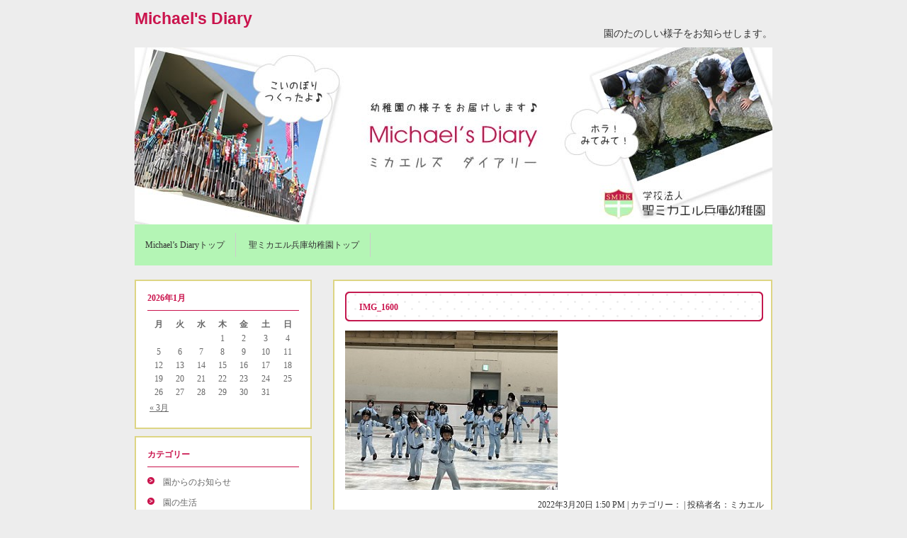

--- FILE ---
content_type: text/html; charset=UTF-8
request_url: http://astokblog.jp/blog102/smhk/2022/03/20/%E9%9D%92%E9%BB%84%E7%B5%84%E3%80%80%E3%82%B9%E3%82%B1%E3%83%BC%E3%83%88%E6%95%99%E5%AE%A4-2/img_1600/
body_size: 13810
content:
<!DOCTYPE html PUBLIC "-//W3C//DTD XHTML 1.0 Transitional//EN" "http://www.w3.org/TR/xhtml1/DTD/xhtml1-transitional.dtd">
<html xmlns="http://www.w3.org/1999/xhtml">
<head>
<meta http-equiv="Content-Type" content="text/html;charset=UTF-8" />
<title>Michael&#039;s Diary &raquo; IMG_1600</title>
<link rel="stylesheet" href="http://astokblog.jp/blog102/smhk/wp-content/themes/smhk/style.css" type="text/css" />
<link rel="alternate" type="application/rss+xml" title="RSSフィード" href="http://www.www.www/wp/?feed=rss2" />

<link rel="alternate" type="application/rss+xml" title="Michael&#039;s Diary &raquo; IMG_1600 のコメントのフィード" href="http://astokblog.jp/blog102/smhk/2022/03/20/%e9%9d%92%e9%bb%84%e7%b5%84%e3%80%80%e3%82%b9%e3%82%b1%e3%83%bc%e3%83%88%e6%95%99%e5%ae%a4-2/img_1600/feed/" />
		<script type="text/javascript">
			window._wpemojiSettings = {"baseUrl":"http:\/\/s.w.org\/images\/core\/emoji\/72x72\/","ext":".png","source":{"concatemoji":"http:\/\/astokblog.jp\/blog102\/smhk\/wp-includes\/js\/wp-emoji-release.min.js?ver=4.2.38"}};
			!function(e,n,t){var a;function o(e){var t=n.createElement("canvas"),a=t.getContext&&t.getContext("2d");return!(!a||!a.fillText)&&(a.textBaseline="top",a.font="600 32px Arial","flag"===e?(a.fillText(String.fromCharCode(55356,56812,55356,56807),0,0),3e3<t.toDataURL().length):(a.fillText(String.fromCharCode(55357,56835),0,0),0!==a.getImageData(16,16,1,1).data[0]))}function i(e){var t=n.createElement("script");t.src=e,t.type="text/javascript",n.getElementsByTagName("head")[0].appendChild(t)}t.supports={simple:o("simple"),flag:o("flag")},t.DOMReady=!1,t.readyCallback=function(){t.DOMReady=!0},t.supports.simple&&t.supports.flag||(a=function(){t.readyCallback()},n.addEventListener?(n.addEventListener("DOMContentLoaded",a,!1),e.addEventListener("load",a,!1)):(e.attachEvent("onload",a),n.attachEvent("onreadystatechange",function(){"complete"===n.readyState&&t.readyCallback()})),(a=t.source||{}).concatemoji?i(a.concatemoji):a.wpemoji&&a.twemoji&&(i(a.twemoji),i(a.wpemoji)))}(window,document,window._wpemojiSettings);
		</script>
		<style type="text/css">
img.wp-smiley,
img.emoji {
	display: inline !important;
	border: none !important;
	box-shadow: none !important;
	height: 1em !important;
	width: 1em !important;
	margin: 0 .07em !important;
	vertical-align: -0.1em !important;
	background: none !important;
	padding: 0 !important;
}
</style>
<link rel="EditURI" type="application/rsd+xml" title="RSD" href="http://astokblog.jp/blog102/smhk/xmlrpc.php?rsd" />
<link rel="wlwmanifest" type="application/wlwmanifest+xml" href="http://astokblog.jp/blog102/smhk/wp-includes/wlwmanifest.xml" /> 
<meta name="generator" content="WordPress 4.2.38" />
<link rel='canonical' href='http://astokblog.jp/blog102/smhk/2022/03/20/%e9%9d%92%e9%bb%84%e7%b5%84%e3%80%80%e3%82%b9%e3%82%b1%e3%83%bc%e3%83%88%e6%95%99%e5%ae%a4-2/img_1600/' />
<link rel='shortlink' href='http://astokblog.jp/blog102/smhk/?p=3041' />
</head>
<body>
<!-- コンテナ -->
<div id="container">

<!-- ヘッダー -->
<div id="header">
<h1><a href="http://astokblog.jp/blog102/smhk">
Michael&#039;s Diary</a></h1>
<p id="desc">園のたのしい様子をお知らせします。</p>


<p id="image">
<img src="http://astokblog.jp/blog102/smhk/wp-content/uploads/sites/3/2015/06/cropped-header.jpg" 
alt="*" width="900"
height="250" />
</p>


</div>

<!-- ナビゲーションバー -->
<div id="nav">
<div class="menu-nav-container"><ul id="menu-nav" class="menu"><li id="menu-item-11" class="menu-item menu-item-type-custom menu-item-object-custom menu-item-home menu-item-11"><a href="http://astokblog.jp/blog102/smhk/">Michael&#8217;s Diaryトップ</a></li>
<li id="menu-item-12" class="menu-item menu-item-type-custom menu-item-object-custom menu-item-12"><a href="http://smhk.ed.jp/">聖ミカエル兵庫幼稚園トップ</a></li>
</ul></div></div>
<!-- コンテンツ -->
<div id="content">




<div class="post">
<h2><a href="http://astokblog.jp/blog102/smhk/2022/03/20/%e9%9d%92%e9%bb%84%e7%b5%84%e3%80%80%e3%82%b9%e3%82%b1%e3%83%bc%e3%83%88%e6%95%99%e5%ae%a4-2/img_1600/">
IMG_1600</a></h2>

<p class="attachment"><a href='http://astokblog.jp/blog102/smhk/wp-content/uploads/sites/3/2022/03/IMG_1600.jpg'><img width="300" height="225" src="http://astokblog.jp/blog102/smhk/wp-content/uploads/sites/3/2022/03/IMG_1600-300x225.jpg" class="attachment-medium" alt="IMG_1600" /></a></p>

<p class="postinfo">
2022年3月20日 1:50 PM | 
カテゴリー： |
投稿者名：ミカエル</p>

</div>

<p class="pagelink">
<span class="oldpage">&laquo; <a href="http://astokblog.jp/blog102/smhk/2022/03/20/%e9%9d%92%e9%bb%84%e7%b5%84%e3%80%80%e3%82%b9%e3%82%b1%e3%83%bc%e3%83%88%e6%95%99%e5%ae%a4-2/" rel="prev">青黄組　スケート教室</a></span>

<span class="newpage"> </span>
</p>



</div>

<!-- サイドバー -->
<div id="sidebar">
<ul>
<li id="calendar-2" class="widget widget_calendar"><div id="calendar_wrap"><table id="wp-calendar">
	<caption>2026年1月</caption>
	<thead>
	<tr>
		<th scope="col" title="月曜日">月</th>
		<th scope="col" title="火曜日">火</th>
		<th scope="col" title="水曜日">水</th>
		<th scope="col" title="木曜日">木</th>
		<th scope="col" title="金曜日">金</th>
		<th scope="col" title="土曜日">土</th>
		<th scope="col" title="日曜日">日</th>
	</tr>
	</thead>

	<tfoot>
	<tr>
		<td colspan="3" id="prev"><a href="http://astokblog.jp/blog102/smhk/2022/03/">&laquo; 3月</a></td>
		<td class="pad">&nbsp;</td>
		<td colspan="3" id="next" class="pad">&nbsp;</td>
	</tr>
	</tfoot>

	<tbody>
	<tr>
		<td colspan="3" class="pad">&nbsp;</td><td>1</td><td>2</td><td>3</td><td>4</td>
	</tr>
	<tr>
		<td>5</td><td>6</td><td>7</td><td>8</td><td>9</td><td>10</td><td>11</td>
	</tr>
	<tr>
		<td>12</td><td>13</td><td>14</td><td>15</td><td>16</td><td>17</td><td>18</td>
	</tr>
	<tr>
		<td>19</td><td>20</td><td>21</td><td>22</td><td>23</td><td>24</td><td>25</td>
	</tr>
	<tr>
		<td id="today">26</td><td>27</td><td>28</td><td>29</td><td>30</td><td>31</td>
		<td class="pad" colspan="1">&nbsp;</td>
	</tr>
	</tbody>
	</table></div></li>
<li id="categories-2" class="widget widget_categories"><h2 class="widgettitle">カテゴリー</h2>
		<ul>
	<li class="cat-item cat-item-1"><a href="http://astokblog.jp/blog102/smhk/category/info/info/" >園からのお知らせ</a>
</li>
	<li class="cat-item cat-item-3"><a href="http://astokblog.jp/blog102/smhk/category/info/life/" >園の生活</a>
</li>
		</ul>
</li>
<li id="archives-2" class="widget widget_archive"><h2 class="widgettitle">月別アーカイブ</h2>
		<ul>
	<li><a href='http://astokblog.jp/blog102/smhk/2022/03/'>2022年3月</a>&nbsp;(17)</li>
	<li><a href='http://astokblog.jp/blog102/smhk/2021/11/'>2021年11月</a>&nbsp;(3)</li>
	<li><a href='http://astokblog.jp/blog102/smhk/2021/09/'>2021年9月</a>&nbsp;(8)</li>
	<li><a href='http://astokblog.jp/blog102/smhk/2021/06/'>2021年6月</a>&nbsp;(5)</li>
	<li><a href='http://astokblog.jp/blog102/smhk/2021/04/'>2021年4月</a>&nbsp;(11)</li>
	<li><a href='http://astokblog.jp/blog102/smhk/2020/12/'>2020年12月</a>&nbsp;(8)</li>
	<li><a href='http://astokblog.jp/blog102/smhk/2020/09/'>2020年9月</a>&nbsp;(7)</li>
	<li><a href='http://astokblog.jp/blog102/smhk/2020/05/'>2020年5月</a>&nbsp;(16)</li>
	<li><a href='http://astokblog.jp/blog102/smhk/2020/04/'>2020年4月</a>&nbsp;(1)</li>
	<li><a href='http://astokblog.jp/blog102/smhk/2020/03/'>2020年3月</a>&nbsp;(1)</li>
	<li><a href='http://astokblog.jp/blog102/smhk/2020/02/'>2020年2月</a>&nbsp;(6)</li>
	<li><a href='http://astokblog.jp/blog102/smhk/2020/01/'>2020年1月</a>&nbsp;(4)</li>
	<li><a href='http://astokblog.jp/blog102/smhk/2019/11/'>2019年11月</a>&nbsp;(3)</li>
	<li><a href='http://astokblog.jp/blog102/smhk/2019/09/'>2019年9月</a>&nbsp;(2)</li>
	<li><a href='http://astokblog.jp/blog102/smhk/2019/08/'>2019年8月</a>&nbsp;(1)</li>
	<li><a href='http://astokblog.jp/blog102/smhk/2019/07/'>2019年7月</a>&nbsp;(4)</li>
	<li><a href='http://astokblog.jp/blog102/smhk/2019/06/'>2019年6月</a>&nbsp;(10)</li>
	<li><a href='http://astokblog.jp/blog102/smhk/2019/03/'>2019年3月</a>&nbsp;(5)</li>
	<li><a href='http://astokblog.jp/blog102/smhk/2019/02/'>2019年2月</a>&nbsp;(3)</li>
	<li><a href='http://astokblog.jp/blog102/smhk/2019/01/'>2019年1月</a>&nbsp;(3)</li>
	<li><a href='http://astokblog.jp/blog102/smhk/2018/12/'>2018年12月</a>&nbsp;(2)</li>
	<li><a href='http://astokblog.jp/blog102/smhk/2018/11/'>2018年11月</a>&nbsp;(4)</li>
	<li><a href='http://astokblog.jp/blog102/smhk/2018/10/'>2018年10月</a>&nbsp;(3)</li>
	<li><a href='http://astokblog.jp/blog102/smhk/2018/09/'>2018年9月</a>&nbsp;(7)</li>
	<li><a href='http://astokblog.jp/blog102/smhk/2018/06/'>2018年6月</a>&nbsp;(2)</li>
	<li><a href='http://astokblog.jp/blog102/smhk/2018/05/'>2018年5月</a>&nbsp;(7)</li>
	<li><a href='http://astokblog.jp/blog102/smhk/2018/03/'>2018年3月</a>&nbsp;(3)</li>
	<li><a href='http://astokblog.jp/blog102/smhk/2018/02/'>2018年2月</a>&nbsp;(2)</li>
	<li><a href='http://astokblog.jp/blog102/smhk/2018/01/'>2018年1月</a>&nbsp;(5)</li>
	<li><a href='http://astokblog.jp/blog102/smhk/2017/11/'>2017年11月</a>&nbsp;(5)</li>
	<li><a href='http://astokblog.jp/blog102/smhk/2017/09/'>2017年9月</a>&nbsp;(3)</li>
	<li><a href='http://astokblog.jp/blog102/smhk/2017/07/'>2017年7月</a>&nbsp;(2)</li>
	<li><a href='http://astokblog.jp/blog102/smhk/2017/06/'>2017年6月</a>&nbsp;(5)</li>
	<li><a href='http://astokblog.jp/blog102/smhk/2017/05/'>2017年5月</a>&nbsp;(3)</li>
	<li><a href='http://astokblog.jp/blog102/smhk/2017/04/'>2017年4月</a>&nbsp;(3)</li>
	<li><a href='http://astokblog.jp/blog102/smhk/2017/03/'>2017年3月</a>&nbsp;(5)</li>
	<li><a href='http://astokblog.jp/blog102/smhk/2017/02/'>2017年2月</a>&nbsp;(6)</li>
	<li><a href='http://astokblog.jp/blog102/smhk/2017/01/'>2017年1月</a>&nbsp;(5)</li>
	<li><a href='http://astokblog.jp/blog102/smhk/2016/12/'>2016年12月</a>&nbsp;(3)</li>
	<li><a href='http://astokblog.jp/blog102/smhk/2016/11/'>2016年11月</a>&nbsp;(4)</li>
	<li><a href='http://astokblog.jp/blog102/smhk/2016/10/'>2016年10月</a>&nbsp;(3)</li>
	<li><a href='http://astokblog.jp/blog102/smhk/2016/09/'>2016年9月</a>&nbsp;(1)</li>
	<li><a href='http://astokblog.jp/blog102/smhk/2016/07/'>2016年7月</a>&nbsp;(3)</li>
	<li><a href='http://astokblog.jp/blog102/smhk/2016/06/'>2016年6月</a>&nbsp;(3)</li>
	<li><a href='http://astokblog.jp/blog102/smhk/2016/05/'>2016年5月</a>&nbsp;(7)</li>
	<li><a href='http://astokblog.jp/blog102/smhk/2016/04/'>2016年4月</a>&nbsp;(3)</li>
	<li><a href='http://astokblog.jp/blog102/smhk/2016/03/'>2016年3月</a>&nbsp;(3)</li>
	<li><a href='http://astokblog.jp/blog102/smhk/2016/02/'>2016年2月</a>&nbsp;(8)</li>
	<li><a href='http://astokblog.jp/blog102/smhk/2016/01/'>2016年1月</a>&nbsp;(4)</li>
	<li><a href='http://astokblog.jp/blog102/smhk/2015/12/'>2015年12月</a>&nbsp;(3)</li>
	<li><a href='http://astokblog.jp/blog102/smhk/2015/11/'>2015年11月</a>&nbsp;(8)</li>
	<li><a href='http://astokblog.jp/blog102/smhk/2015/10/'>2015年10月</a>&nbsp;(5)</li>
	<li><a href='http://astokblog.jp/blog102/smhk/2015/07/'>2015年7月</a>&nbsp;(4)</li>
	<li><a href='http://astokblog.jp/blog102/smhk/2015/06/'>2015年6月</a>&nbsp;(1)</li>
		</ul>
</li>
		<li id="recent-posts-2" class="widget widget_recent_entries">		<h2 class="widgettitle">最近の記事</h2>
		<ul>
					<li>
				<a href="http://astokblog.jp/blog102/smhk/2022/03/21/%e3%81%8a%e6%af%8d%e3%81%95%e3%82%93%e3%81%ab%e3%83%97%e3%83%ac%e3%82%bc%e3%83%b3%e3%83%88/">お母さんにプレゼント</a>
						</li>
					<li>
				<a href="http://astokblog.jp/blog102/smhk/2022/03/21/%e9%9b%9b%e7%a5%ad%e3%82%8a%e3%80%8033-2/">雛祭り　3/3</a>
						</li>
					<li>
				<a href="http://astokblog.jp/blog102/smhk/2022/03/21/%ef%bc%93%e6%9c%88%e7%94%9f%e3%81%be%e3%82%8c%e3%80%80%e8%aa%95%e7%94%9f%e6%97%a5%e4%bc%9a/">３月生まれ　誕生日会</a>
						</li>
					<li>
				<a href="http://astokblog.jp/blog102/smhk/2022/03/21/%e9%bb%84%e7%b5%84%e3%80%80%e6%96%99%e7%90%86%e6%95%99%e5%ae%a4/">黄組　料理教室</a>
						</li>
					<li>
				<a href="http://astokblog.jp/blog102/smhk/2022/03/21/%ef%bc%92%e6%9c%88%e7%94%9f%e3%81%be%e3%82%8c%e3%80%80%e8%aa%95%e7%94%9f%e6%97%a5%e4%bc%9a/">２月生まれ　誕生日会</a>
						</li>
					<li>
				<a href="http://astokblog.jp/blog102/smhk/2022/03/20/%e7%af%80%e5%88%86%e3%80%8023-2/">節分　2/3</a>
						</li>
					<li>
				<a href="http://astokblog.jp/blog102/smhk/2022/03/20/%e9%9d%92%e9%bb%84%e7%b5%84%e3%80%80%e3%82%b9%e3%82%b1%e3%83%bc%e3%83%88%e6%95%99%e5%ae%a4-2/">青黄組　スケート教室</a>
						</li>
					<li>
				<a href="http://astokblog.jp/blog102/smhk/2022/03/20/%e9%9d%92%e9%bb%84%e7%b5%84%e3%80%80%e7%9f%a5%e8%83%bd%e3%83%86%e3%82%b9%e3%83%88%e3%80%80127/">青黄組　知能テスト　1/27</a>
						</li>
					<li>
				<a href="http://astokblog.jp/blog102/smhk/2022/03/20/%e9%9d%92%e7%b5%84%e3%80%80%e6%96%99%e7%90%86%e6%95%99%e5%ae%a4/">青組　料理教室</a>
						</li>
					<li>
				<a href="http://astokblog.jp/blog102/smhk/2022/03/20/%ef%bc%91%e6%9c%88%e7%94%9f%e3%81%be%e3%82%8c%e3%80%80%e8%aa%95%e7%94%9f%e6%97%a5%e4%bc%9a/">１月生まれ　誕生日会</a>
						</li>
				</ul>
		</li>
</ul>

<!--<p class="feed">
<img src="http://astokblog.jp/blog102/smhk/wp-content/themes/smhk/feed-icon-28x28.png" alt="*" width="28" height="28" />
<a href="http://astokblog.jp/blog102/smhk/feed/">
RSS FEED
</a>
</p>-->
</div>
<!-- フッター -->
<div id="footer">
<address>&copy;2015 <a href="mailto:smhk@sweet.ocn.ne.jp">Saint Michael hyogo kindergarten kobe,Japan</a>, All Rights Reserved.</address>

</div>
</div>
</body>
</html>






--- FILE ---
content_type: text/css
request_url: http://astokblog.jp/blog102/smhk/wp-content/themes/smhk/style.css
body_size: 4952
content:
/*
Theme Name: 	Michael's Themena
Theme URI: http://www.www.www/
Description: 聖ミカエル兵庫幼稚園テーマ
Author: Astok Japan
*/
/* コンテナ */

body {
	background-color: #EDEDED;
	/*background-image: url(back_bg.gif);*/
	/*background-repeat: repeat-x;*/
}
div#container {width: 900px;
	font-size: 0.75em;
	margin-top: 0px;
	margin-left:auto;
	margin-right:auto
}

/* ヘッダー */
div#header h1 {font-size: 1.9em;
	font-family : Verdana,"Meiryo","MS Gothic","MS P Gothic",sans-serif;
	font-style : normal;
	float: left;
	padding-top: 0;
	/*padding-left: 10px;*/
	margin-top: 5px;
	margin-bottom: 10px}

div#header h1 a	{text-decoration: none;
	padding-top: 10px;
	margin-bottom: 30px;
	color: #CA144D
}

div#header p#desc {font-size: 1.2em;
	color: #333;
	float: right;
	/*padding-right: 10px;*/
	margin-top: 30px;
	margin-bottom: 10px}

div#header {
	border-bottom: solid 1px #B4F5B5;
	background-color: #EDEDED;
	padding-bottom: 0px;
	margin-bottom: 10px
	margin-top: 0px
}

div#header p#image {margin: 8px 0 0;}

/*　ナビゲーションバー　*/
div#nav {clear: both;
	width: 100%}

div#header {margin-bottom: 0}

div#nav ul {background-color: #B4F5B5;
	/*background-image: url(menu_bg.gif);*/
	padding: 20px 0;
	margin: 0 0 20px}

div#nav li a {font-size: 1em;
	color: #333;
	text-decoration: none}

div#nav li a:hober {color: #666;}

div#nav li {display: inline;
	list-style-type: none;
	border-right: solid 1px #ccc;
	padding-top: 10px;
	padding-bottom: 10px;
	padding-left: 15px;
	padding-right: 15px}

/*　コンテンツ　*/
div#content {width: 620px;
	float: right}
p#pagetitle {font-size: 1em;
	font-weight: bold;
	color: #2b76cc;
	border: dotted 1px #333;
	text-align: center;
	padding: 10px 0;
 	margin-top: 0}

/* 記事 */
div.post {border: solid 2px #DDD584;
	padding: 15px 10px 15px 15px;
	margin-bottom: 20px}

div.post h2 {
	background-color: #fff;
	background-image: url(title_bg.gif);
        background-repeat: no-repeat;
	font-size: 1em;
	padding: 15px 10px 15px 20px;
	margin: 0
}

/*div.post h2 {background-color: #d6c6af;
	background-image: url(titlebar.png);
	font-size: 0.75em;
	padding: 10px;
	margin: 0}*/

div.post h2 a {text-decoration: none;
	color: #CA144D}

div.post p {font-size: 1em;
	line-height: 1.6;
	margin-top: 10px}

p.postinfo {color: #333;
	text-align: right;
	margin: 20px 0 0;
	clear: both}

p.postinfo a {color: #333}


/* 記事内の画像 */
.aligncenter {display: block;
	margin-left: auto;
	margin-right: auto}

div.post img {border: none}

.alignleft {float: left;
	margin-right: 10px;
	margin-bottom: 10px}

.alignright {float: right;
	margin-left: 10px;
	margin-bottom: 10px}

.wp-caption {border: solid 1px #aaa;
	text-align: center;
	font-size: 1em;
	padding-top: 5px}
/*.wp-caption-text gallery-caption {
	font-size: 0.75em;
}*/


/* ページリンク */
span.oldpage {float: left}

span.newpage {float: right}

p.pagelink a {font-size: 0.75em;
	color: #0c8bcd;}

p.pagelink {overflow: hidden;
	width: 100%}

/* サイドバー */
div#sidebar {
	width: 250px;
	float: left
}

div#sidebar ul {
	margin: 0;
	padding: 0
}

div#sidebar li {
list-style-type: none
}

div#sidebar .widget {
	background-color: #fff;
	padding: 16px;
	border: solid 2px #DDD584;
	margin-bottom: 10px}

div#sidebar h2 {font-size: 1em;
	color: #CA144D;
	border-bottom: solid 1px #CA144D;
	padding-bottom: 8px;
	margin: 0 0 10px}

div#sidebar li li {font-size: 1em;
	margin-bottom: 3px;
	padding-top: 3px;
padding-bottom: 6px;
background-image:url(listmark.gif);
background-repeat: no-repeat;
padding-left: 22px}

div#sidebar li li a {text-decoration: none;
	color: #666}
/* 天気予報*/
/*div.tenki {
	text-align: center;
	padding-bottom: 8px
}*/
/* カレンダー */
.widget_calendar h2 {
	display: none
}
.widget_calendar caption {
	color: #CA144D;
}
.widget_calendar h2 {
display: none}

#wp-calendar {font-size: 1em;
	text-align: center;
	color: #666;
	width: 100%}
#wp-calendar a {color: #666}

#wp-calendar caption {font-weight: bold;
	text-align: left;
	border-bottom: solid 1px #CA144D;
	padding-bottom: 8px;
	margin-bottom: 8px}

#wp-calendar #prev {text-align: left;
	padding-top: 3px}
#wp-calendar #next {text-align: right;
	padding-top: 3px}

/* フィード */
p.feed {font-size:0.75em;
	font-family: Vardana, helvetica,sans-serif;
	border: solid 1px #66ccff;
	padding: 5px;
	margin 25px 0}
	
p.feed a {color: #444;
	text-decoration: none}
p.feed img {vertical-align: middle;
	margin-right: 8px}

/* フッター */
div#footer {clear: both;
	border-top: solid 3px #B4F5B5;
	padding: 6px 0}

address	{font-size: 0.875em;
	font-style: normal;
	font-family: Verdana, sans-serif;
	margin: 0}

address a {
	color: #333
}

/* 固定ページ */
div#content.page {width: 100%}

/* トップページ　*/
div#topcontent {text-align: center;
	font-size: 0.75em;
	line-height: 1.5;
	margin: 0 0 20px}

/* コンテンツの背景　*/
div.post,p.feed,#comments
	{background-color: #fff}
